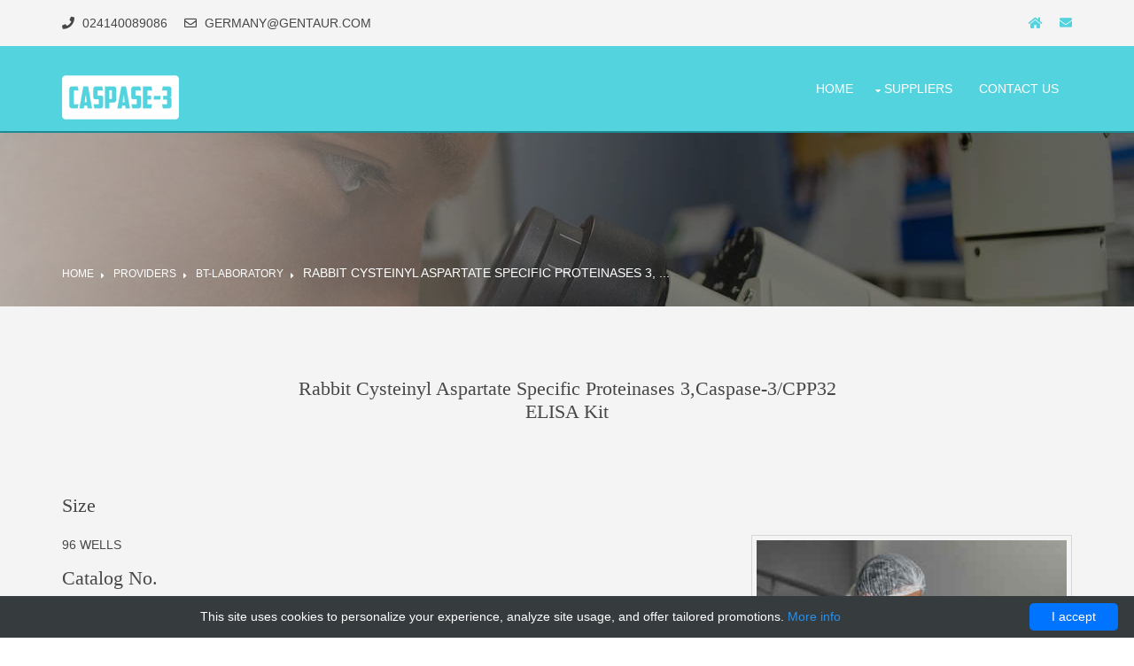

--- FILE ---
content_type: text/html; charset=UTF-8
request_url: http://caspase-3.com/assays/1207-bt-laboratory/1687-rabbit-cysteinyl-aspartate-specific-proteinases-3-caspase-3-cpp32-elisa-kit
body_size: 6726
content:
<!DOCTYPE html>
<html>
<head>
    <title>Rabbit Cysteinyl aspartate specific proteinases 3,Caspase-3/CPP32 ELISA Kit | Technique alternative | 01015734818 - caspase-3.com</title>
    <meta charset="utf-8"/>
    <style>/*!CSS Used from: Embedded*/@media all{.far,.fas{-moz-osx-font-smoothing:grayscale;-webkit-font-smoothing:antialiased;display:inline-block;font-style:normal;font-variant:normal;text-rendering:auto;line-height:1}.fa-chevron-up:before{content:"\f077"}.fa-envelope:before{content:"\f0e0"}.fa-fax:before{content:"\f1ac"}.fa-home:before{content:"\f015"}.fa-map-marker-alt:before{content:"\f3c5"}.fa-microphone:before{content:"\f130"}.fa-phone:before{content:"\f095"}.fa-seedling:before{content:"\f4d8"}.fa-ship:before{content:"\f21a"}.far{font-weight:400}.far,.fas{font-family:Font Awesome\ 5 Free}.fas{font-weight:900}}@media all{body{margin:0;padding:0;font-size:14px;line-height:1.6em}*,*::before,*::after{box-sizing:border-box}.nospace{margin:0;padding:0;list-style:none}.block{display:block}.inline *{display:inline-block}.inline *:last-child{margin-right:0}.pushright li{margin-right:20px}.pushright li:last-child{margin-right:0}.overlay{position:relative;z-index:1}.overlay::after,.overlay.gradient::before{display:block;position:absolute;top:0;left:0;width:100%;height:100%;content:"";z-index:-2}.overlay.gradient::before{width:65%;z-index:-1}.bgded{background-position:top center;background-repeat:no-repeat;background-size:cover}.btn{display:inline-block;padding:8px 18px 10px;text-transform:uppercase;border:1px solid}.clear,.group{display:block}.clear::before,.clear::after,.group::before,.group::after{display:table;content:""}.clear,.clear::after,.group,.group::after{clear:both}a{outline:0;text-decoration:none}.fl_left{float:left}.fl_right{float:right}img{width:auto;max-width:100%;height:auto;margin:0;padding:0;border:0;line-height:normal;vertical-align:middle}body,select{font-family:Verdana,Geneva,sans-serif}h1,h3,h6,.heading{font-family:Georgia,times new roman,Times,serif}form{margin:0;padding:0;border:0}select{display:block;resize:none;outline:0;color:inherit;font-size:inherit;font-family:inherit;vertical-align:middle}:invalid{outline:0;box-shadow:none}::placeholder{opacity:1}h1,h3,h6,.heading{margin:0 0 20px;font-size:22px;line-height:normal;font-weight:400;text-transform:capitalize}.font-x1{font-size:1.2rem}.wrapper{display:block;position:relative;width:100%;margin:0;padding:0;text-align:left;word-wrap:break-word}.hoc{display:block;margin:0 auto}article,footer,header,main,nav,section{display:block;margin:0;padding:0}.one_third,.one_quarter,.two_quarter,.three_quarter{display:inline-block;float:left;margin:0 0 0 4.21052%;list-style:none}.first{margin-left:0;clear:left}.one_quarter{width:21.8421%}.one_third{width:30.52631%}.two_quarter{width:47.89473%}.three_quarter{width:73.94736%}.rgtspace-5{margin-right:5px}}@media all{.row1{border-bottom:2px solid}#topbar{padding:15px 0;text-transform:uppercase}#topbar ul li{display:inline-block;margin-right:15px}#topbar ul li:last-child{margin-right:0;padding-right:0;border-right:0}#topbar i{line-height:normal}#header #logo{margin:30px 0 0}#header #logo h1{margin:0;padding:0;font-size:40px;text-transform:uppercase}#pageintro{padding:180px 0}#pageintro article{display:inline-block;max-width:75%}#pageintro .heading{margin-bottom:20px;font-size:4rem}#pageintro p:first-of-type{margin:0 0 20px;text-transform:uppercase;font-size:1.6rem;letter-spacing:5px}#pageintro footer{margin-top:50px}.container{padding:80px 0}.sectiontitle{display:block;max-width:55%;margin:0 auto 80px;text-align:center}.sectiontitle *{margin:0}.prices li{margin-bottom:50px}.prices li:nth-last-child(-n+3){margin-bottom:0}.prices li:nth-child(3n+1){margin-left:0;clear:left}.prices li article{display:block;position:relative;padding:40px 25px;border:1px solid;text-align:center}.prices li article *{margin:0 0 30px}.prices li article .heading{text-transform:uppercase}.prices li article p:last-of-type{display:inline-block;position:relative;padding-left:18px;font-weight:400}.prices li article p:last-of-type *{margin:0;line-height:1}.prices li article p:last-of-type sup{position:absolute;top:3px;left:0;font-size:1.2rem}.prices li article p:last-of-type strong{margin-right:5px;font-size:50px}.prices li article footer{margin:0 0 -60px;padding:0}.prices li article footer a{margin-bottom:0}.testimonial article{max-width:65%;margin:0 auto;text-align:center}.testimonial article *{margin:0;padding:0}.testimonial article img{margin-bottom:20px;border-radius:50%}.testimonial article blockquote{margin-bottom:20px}.cta{padding:50px 0}.cta>:first-child{margin-top:10px}.cta>:last-child{margin-bottom:0}.cta footer{text-align:center}.cta footer a{display:block}#introblocks article{display:block;padding:40px 20px;border:1px solid;text-align:center}#introblocks article *{margin:0 0 25px}#introblocks article>:last-child{margin-bottom:0}#introblocks article i{display:inline-block;font-size:66px}#cta{border-top:1px solid}#cta ul li div{position:relative;min-height:30px;padding:0 0 0 35px;line-height:1}#cta ul li div i{position:absolute;top:0;left:0;width:25px;height:23px;font-size:20px;text-align:center}#cta ul li div span{display:block}#cta ul li div strong{display:block;margin:0 0 8px}#footer{padding:80px 0}#footer .heading{margin-bottom:50px;font-size:1.2rem}#footer .linklist li{display:block;margin-bottom:15px;padding:0 0 15px;border-bottom:1px solid}#footer .linklist li:last-child{margin:0;padding:0;border:0}#footer .linklist li::before,#footer .linklist li::after{display:table;content:""}#footer .linklist li,#footer .linklist li::after{clear:both}#copyright{padding:20px 0}#copyright *{margin:0;padding:0}#mainav form *{transition:none!important}nav ul{margin:0;padding:0;list-style:none}#mainav{line-height:normal}#mainav .drop::after{position:absolute;font-family:"font awesome\ 5 free";font-weight:900;font-size:10px;line-height:10px}#mainav{position:relative;margin-bottom:-2px;z-index:999}#mainav ul{text-transform:uppercase}#mainav ul ul{position:absolute;width:180px;text-transform:none}#mainav li{display:block;position:relative;float:left;margin:0;padding:0}#mainav li:last-child{margin-right:0}#mainav li li{width:100%;margin:0}#mainav li a{display:block;padding:40px 15px;border-bottom:2px solid}#mainav li li a{border-width:0 0 1px}#mainav .drop{padding-left:20px}#mainav li li a{display:block;margin:0;padding:10px 15px}#mainav .drop::after{content:"\f0d7"}#mainav .drop::after{top:45px;left:10px}#mainav ul ul{visibility:hidden;opacity:0}#mainav ul li:hover>ul{visibility:visible;opacity:1}#mainav form{display:none;width:100%;margin:0;padding:0}#mainav form select,#mainav form select option{display:block;cursor:pointer;outline:0}#mainav form select{width:100%;padding:5px;border:0}#mainav form select option{margin:5px;padding:0;border:0}#backtotop{z-index:999;display:inline-block;position:fixed;visibility:hidden;bottom:20px;right:20px;width:36px;height:36px;line-height:36px;font-size:16px;text-align:center;opacity:.2}#backtotop i{display:block;width:100%;height:100%;line-height:inherit}#backtotop:hover{opacity:1}body{color:#474747;background-color:#fff}a{color:#53d3de}a:active,a:focus{background:transparent}.overlay{color:#fff;background-color:inherit}.overlay::after{color:inherit;background-color:rgba(0,0,0,.55)}.overlay.gradient::before{background:linear-gradient(90deg,rgba(255,255,255,.6) 0,transparent 100%)}.btn,.btn.inverse:hover{color:#fff;background-color:#53d3de;border-color:#53d3de}.btn:hover,.btn.inverse{color:inherit;background-color:transparent;border-color:inherit}.row0{color:#474747;background-color:#f4f4f4}.row1{color:#fff;background-color:#53d3de;border-color:#1d8b94}.row2{color:#474747;background-color:#f4f4f4}.row3{color:#474747;background-color:#fff}.row4{color:#9fa7af;background-color:#202020}.row5,.row5 a{color:#9fa7af;background-color:#161616}.coloured{color:#fff;background-color:#1d8b94}#header #logo h1 a{color:inherit}#pageintro{color:#fff}.prices li article{background-color:#fff;border-color:rgba(0,0,0,.1)}.prices li article:hover,.prices li article:hover .btn,.prices .btn:hover{color:inherit;background-color:#fff;border-color:#53d3de}.prices li article p:last-of-type strong{color:#1d8b94}#introblocks article{border-color:rgba(0,0,0,.1)}#introblocks article:hover{background-color:rgba(0,0,0,.02);border-color:#53d3de}#cta{border-color:#d7d7d7}#footer .heading{color:#fff}#footer .linklist li{border-color:rgba(255,255,255,.1)}#mainav li a{color:inherit;border-color:transparent}#mainav .active a,#mainav a:hover,#mainav li:hover>a{color:#fff;background-color:#1d8b94;border-color:#fff}#mainav li li a{color:#fff;background-color:rgba(83,211,222,.5);border-color:rgba(0,0,0,.6)}#mainav li li:hover>a{color:#fff;background-color:#1d8b94;border-color:rgba(0,0,0,.6)}#mainav form select{color:#474747;background-color:#fff}#backtotop{color:#fff;background-color:#53d3de}@media screen and (min-width:1140px){.hoc{max-width:1140px}}@media screen and (min-width:978px) and (max-width:1140px){.hoc{max-width:95%}}@media screen and (max-width:978px){.hoc{max-width:90%}#header{padding:30px 0}#header #logo{margin-top:0}#mainav ul{display:none}#mainav form{display:block;margin-top:8px}#copyright p:first-of-type{margin-bottom:10px}}@media screen and (max-width:750px){.fl_left,.fl_right{display:block;float:none}.clear .clear>*:last-child,.clear .group>*:last-child{margin-bottom:0}.one_third,.one_quarter,.two_quarter,.three_quarter{display:block;float:none;width:auto;margin:0 0 30px;padding:0}#header{text-align:center}#header #logo{margin:0 0 15px}#pageintro article{max-width:none}#pageintro .heading{font-size:2rem}#pageintro p:first-of-type{font-size:1rem}.sectiontitle,.testimonial article{max-width:none}.testimonial article{text-align:left}.cta>:first-child{margin-top:0;text-align:center}.cta footer a{display:inline-block}.prices li:nth-last-child(-n+3){margin-bottom:50px}#footer{padding-bottom:50px}}@media screen and (max-width:650px){.inline li{display:block;margin-bottom:10px}.pushright li{margin-right:0}}}/*!CSS Used from: /resources/caspase3/styles/fontawesome-free/css/fontawesome-all.min.css ; media=all*/@media all{.far,.fas{-moz-osx-font-smoothing:grayscale;-webkit-font-smoothing:antialiased;display:inline-block;font-style:normal;font-variant:normal;text-rendering:auto;line-height:1}.fa-chevron-up:before{content:"\f077"}.fa-envelope:before{content:"\f0e0"}.fa-fax:before{content:"\f1ac"}.fa-home:before{content:"\f015"}.fa-map-marker-alt:before{content:"\f3c5"}.fa-microphone:before{content:"\f130"}.fa-phone:before{content:"\f095"}.fa-seedling:before{content:"\f4d8"}.fa-ship:before{content:"\f21a"}.far{font-weight:400}.far,.fas{font-family:Font Awesome\ 5 Free}.fas{font-weight:900}}/*!CSS Used from: /resources/caspase3/styles/framework.min.css ; media=all*/@media all{body{margin:0;padding:0;font-size:14px;line-height:1.6em}*,*::before,*::after{box-sizing:border-box}.nospace{margin:0;padding:0;list-style:none}.block{display:block}.inline *{display:inline-block}.inline *:last-child{margin-right:0}.pushright li{margin-right:20px}.pushright li:last-child{margin-right:0}.overlay{position:relative;z-index:1}.overlay::after,.overlay.gradient::before{display:block;position:absolute;top:0;left:0;width:100%;height:100%;content:"";z-index:-2}.overlay.gradient::before{width:65%;z-index:-1}.bgded{background-position:top center;background-repeat:no-repeat;background-size:cover}.btn{display:inline-block;padding:8px 18px 10px;text-transform:uppercase;border:1px solid}.clear,.group{display:block}.clear::before,.clear::after,.group::before,.group::after{display:table;content:""}.clear,.clear::after,.group,.group::after{clear:both}a{outline:0;text-decoration:none}.fl_left{float:left}.fl_right{float:right}img{width:auto;max-width:100%;height:auto;margin:0;padding:0;border:0;line-height:normal;vertical-align:middle}body,select{font-family:Verdana,Geneva,sans-serif}h1,h3,h6,.heading{font-family:Georgia,times new roman,Times,serif}form{margin:0;padding:0;border:0}select{display:block;resize:none;outline:0;color:inherit;font-size:inherit;font-family:inherit;vertical-align:middle}:invalid{outline:0;box-shadow:none}::placeholder{opacity:1}h1,h3,h6,.heading{margin:0 0 20px;font-size:22px;line-height:normal;font-weight:400;text-transform:capitalize}.font-x1{font-size:1.2rem}.wrapper{display:block;position:relative;width:100%;margin:0;padding:0;text-align:left;word-wrap:break-word}.hoc{display:block;margin:0 auto}article,footer,header,main,nav,section{display:block;margin:0;padding:0}.one_third,.one_quarter,.two_quarter,.three_quarter{display:inline-block;float:left;margin:0 0 0 4.21052%;list-style:none}.first{margin-left:0;clear:left}.one_quarter{width:21.8421%}.one_third{width:30.52631%}.two_quarter{width:47.89473%}.three_quarter{width:73.94736%}.rgtspace-5{margin-right:5px}}/*!CSS Used from: /resources/caspase3/styles/layout.min.css ; media=all*/@media all{body{min-width:320px}.row1{border-bottom:2px solid}#topbar{padding:15px 0;text-transform:uppercase}#topbar ul li{display:inline-block;margin-right:15px}#topbar ul li:last-child{margin-right:0;padding-right:0;border-right:0}#topbar i{line-height:normal}#header #logo{margin:30px 0 0}#header #logo h1{margin:0;padding:0;font-size:40px;text-transform:uppercase}#pageintro{padding:180px 0}#pageintro article{display:inline-block;max-width:75%}#pageintro .heading{margin-bottom:20px;font-size:4rem}#pageintro p:first-of-type{margin:0 0 20px;text-transform:uppercase;font-size:1.6rem;letter-spacing:5px}#pageintro footer{margin-top:50px}.container{padding:80px 0}.sectiontitle{display:block;max-width:55%;margin:0 auto 80px;text-align:center}.sectiontitle *{margin:0}.prices li{margin-bottom:50px}.prices li:nth-last-child(-n+3){margin-bottom:0}.prices li:nth-child(3n+1){margin-left:0;clear:left}.prices li article{display:block;position:relative;padding:40px 25px;border:1px solid;text-align:center}.prices li article *{margin:0 0 30px}.prices li article .heading{text-transform:uppercase}.prices li article p:last-of-type{display:inline-block;position:relative;padding-left:18px;font-weight:400}.prices li article p:last-of-type *{margin:0;line-height:1}.prices li article p:last-of-type sup{position:absolute;top:3px;left:0;font-size:1.2rem}.prices li article p:last-of-type strong{margin-right:5px;font-size:50px}.prices li article footer{margin:0 0 -60px;padding:0}.prices li article footer a{margin-bottom:0}.testimonial article{max-width:65%;margin:0 auto;text-align:center}.testimonial article *{margin:0;padding:0}.testimonial article img{margin-bottom:20px;border-radius:50%}.testimonial article blockquote{margin-bottom:20px}.cta{padding:50px 0}.cta>:first-child{margin-top:10px}.cta>:last-child{margin-bottom:0}.cta footer{text-align:center}.cta footer a{display:block}#introblocks article{display:block;padding:40px 20px;border:1px solid;text-align:center}#introblocks article *{margin:0 0 25px}#introblocks article>:last-child{margin-bottom:0}#introblocks article i{display:inline-block;font-size:66px}#cta{border-top:1px solid}#cta ul li div{position:relative;min-height:30px;padding:0 0 0 35px;line-height:1}#cta ul li div i{position:absolute;top:0;left:0;width:25px;height:23px;font-size:20px;text-align:center}#cta ul li div span{display:block}#cta ul li div strong{display:block;margin:0 0 8px}#footer{padding:80px 0}#footer .heading{margin-bottom:50px;font-size:1.2rem}#footer .linklist li{display:block;margin-bottom:15px;padding:0 0 15px;border-bottom:1px solid}#footer .linklist li:last-child{margin:0;padding:0;border:0}#footer .linklist li::before,#footer .linklist li::after{display:table;content:""}#footer .linklist li,#footer .linklist li::after{clear:both}#copyright{padding:20px 0}#copyright *{margin:0;padding:0}#mainav form *{transition:none!important}nav ul{margin:0;padding:0;list-style:none}#mainav{line-height:normal}#mainav .drop::after{position:absolute;font-family:"font awesome\ 5 free";font-weight:900;font-size:10px;line-height:10px}#mainav{position:relative;margin-bottom:-2px;z-index:999}#mainav ul{text-transform:uppercase}#mainav ul ul{position:absolute;width:180px;text-transform:none}#mainav li{display:block;position:relative;float:left;margin:0;padding:0}#mainav li:last-child{margin-right:0}#mainav li li{width:100%;margin:0}#mainav li a{display:block;padding:40px 15px;border-bottom:2px solid}#mainav li li a{border-width:0 0 1px}#mainav .drop{padding-left:20px}#mainav li li a{display:block;margin:0;padding:10px 15px}#mainav .drop::after{content:"\f0d7"}#mainav .drop::after{top:45px;left:10px}#mainav ul ul{visibility:hidden;opacity:0}#mainav ul li:hover>ul{visibility:visible;opacity:1}#mainav form{display:none;width:100%;margin:0;padding:0}#mainav form select,#mainav form select option{display:block;cursor:pointer;outline:0}#mainav form select{width:100%;padding:5px;border:0}#mainav form select option{margin:5px;padding:0;border:0}#backtotop{z-index:999;display:inline-block;position:fixed;visibility:hidden;bottom:20px;right:20px;width:36px;height:36px;line-height:36px;font-size:16px;text-align:center;opacity:.2}#backtotop i{display:block;width:100%;height:100%;line-height:inherit}#backtotop:hover{opacity:1}body{color:#474747;background-color:#fff}a{color:#53d3de}a:active,a:focus{background:transparent}.overlay{color:#fff;background-color:inherit}.overlay::after{color:inherit;background-color:rgba(0,0,0,.55)}.overlay.gradient::before{background:linear-gradient(90deg,rgba(255,255,255,.6) 0,transparent 100%)}.btn,.btn.inverse:hover{color:#fff;background-color:#53d3de;border-color:#53d3de}.btn:hover,.btn.inverse{color:inherit;background-color:transparent;border-color:inherit}.row0{color:#474747;background-color:#f4f4f4}.row1{color:#fff;background-color:#53d3de;border-color:#1d8b94}.row2{color:#474747;background-color:#f4f4f4}.row3{color:#474747;background-color:#fff}.row4{color:#9fa7af;background-color:#202020}.row5,.row5 a{color:#9fa7af;background-color:#161616}.coloured{color:#fff;background-color:#1d8b94}#header #logo h1 a{color:inherit}#pageintro{color:#fff}.prices li article{background-color:#fff;border-color:rgba(0,0,0,.1)}.prices li article:hover,.prices li article:hover .btn,.prices .btn:hover{color:inherit;background-color:#fff;border-color:#53d3de}.prices li article p:last-of-type strong{color:#1d8b94}#introblocks article{border-color:rgba(0,0,0,.1)}#introblocks article:hover{background-color:rgba(0,0,0,.02);border-color:#53d3de}#cta{border-color:#d7d7d7}#footer .heading{color:#fff}#footer .linklist li{border-color:rgba(255,255,255,.1)}#mainav li a{color:inherit;border-color:transparent}#mainav .active a,#mainav a:hover,#mainav li:hover>a{color:#fff;background-color:#1d8b94;border-color:#fff}#mainav li li a{color:#fff;background-color:rgba(83,211,222,.5);border-color:rgba(0,0,0,.6)}#mainav li li:hover>a{color:#fff;background-color:#1d8b94;border-color:rgba(0,0,0,.6)}#mainav form select{color:#474747;background-color:#fff}#backtotop{color:#fff;background-color:#53d3de}@media screen and (min-width:1140px){.hoc{max-width:1140px}}@media screen and (min-width:978px) and (max-width:1140px){.hoc{max-width:95%}}@media screen and (max-width:978px){.hoc{max-width:90%}#header{padding:30px 0}#header #logo{margin-top:0}#mainav ul{display:none}#mainav form{display:block;margin-top:8px}#copyright p:first-of-type{margin-bottom:10px}}@media screen and (max-width:750px){.fl_left,.fl_right{display:block;float:none}.clear .clear>*:last-child,.clear .group>*:last-child{margin-bottom:0}.one_third,.one_quarter,.two_quarter,.three_quarter{display:block;float:none;width:auto;margin:0 0 30px;padding:0}#header{text-align:center}#header #logo{margin:0 0 15px}#pageintro article{max-width:none}#pageintro .heading{font-size:2rem}#pageintro p:first-of-type{font-size:1rem}.sectiontitle,.testimonial article{max-width:none}.testimonial article{text-align:left}.cta>:first-child{margin-top:0;text-align:center}.cta footer a{display:inline-block}.prices li:nth-last-child(-n+3){margin-bottom:50px}#footer{padding-bottom:50px}}@media screen and (max-width:650px){.inline li{display:block;margin-bottom:10px}.pushright li{margin-right:0}}}</style>
    <meta name="viewport" content="width=device-width, initial-scale=1.0, maximum-scale=1.0, user-scalable=no">
    <meta name="author" content="caspase-3.com"/>
            <script type="application/ld+json">[{"@context":"http://schema.org/","@type":"WebSite","url":"http://caspase-3.com/","name":"Caspase 3, Caspase3, Caspase-3 - products on-line","description":"Caspase 3, Caspase3, Caspase-3 - online store with products for laboratories."},{"@context":"http://schema.org/","@type":"Product","name":"Rabbit Cysteinyl aspartate specific proteinases 3,Caspase-3/CPP32 ELISA Kit","sku":"01015734818","url":"http://caspase-3.com/assays/1207-bt-laboratory/1687-rabbit-cysteinyl-aspartate-specific-proteinases-3-caspase-3-cpp32-elisa-kit","offers":{"@type":"Offer","price":578,"priceCurrency":"EUR","availability":"http://schema.org/InStock"},"manufacturer":{"@type":"Organization","name":"BT-Laboratory"},"category":"ELISA kit, Rabbit, ELISA","alternateName":"production species: rabbit Cysteinyl aspartate specific proteinases 3,caspase-3/CPP32 Enzyme-linked immunosorbent assay reagent","description":"Order Rabbit Cysteinyl aspartate specific proteinases 3 Caspase-3 CPP32 ELISA Kit 01015734818 at Gentaur Cysteinyl aspartate specific proteinases 3,Caspase-3/CPP32"},{"@context":"http://schema.org/","@type":"BreadcrumbList","itemListElement":[{"@type":"ListItem","position":1,"item":{"id":"http://caspase-3.com/","name":"Home"}},{"@type":"ListItem","position":2,"item":{"id":"http://caspase-3.com/assays/1207-bt-laboratory","name":"BT-Laboratory"}},{"@type":"ListItem","position":3,"item":{"id":"http://caspase-3.com/assays/1207-bt-laboratory/1687-rabbit-cysteinyl-aspartate-specific-proteinases-3-caspase-3-cpp32-elisa-kit","name":"Rabbit Cysteinyl aspartate specific proteinases 3,Caspase-3/CPP32 ELISA Kit"}}]}]</script>
        <link rel="shortcut icon" href="data:image/x-icon;," type="image/x-icon"/>
            <link rel="canonical" href="https://gentaur.co.uk/3343134355/rabbit-cysteinyl-aspartate/bt-laboratory?p=1015734818"/>
    </head>
<body id="top">
<div class="wrapper row0">
    <div id="topbar" class="hoc clear">
                    <div class="fl_left">
            <ul class="nospace">
                <li><i class="fas fa-phone rgtspace-5"></i> 024140089086</li>
                <li><i class="far fa-envelope rgtspace-5"></i> <a href="/cdn-cgi/l/email-protection" class="__cf_email__" data-cfemail="7a1d1f08171b14033a1d1f140e1b0f0854191517">[email&#160;protected]</a></li>
            </ul>
            </div>        <div class="fl_right">
            <ul class="nospace">
                <li><a href="/"><i class="fas fa-home"></i></a></li>
                <li><a href="http://caspase-3.com/contact-us" title="Contact"><i class="fas fa-envelope"></i></a></li>
            </ul>
        </div>
    </div>
</div>
<div class="wrapper row1">
    <header id="header" class="hoc clear">
        <div id="logo" class="fl_left">
            <h1><a href="/"><img src="/resources/caspase3/logo.png" alt="Caspase-3"></a></h1>
        </div>
        <nav id="mainav" class="fl_right">
            <ul class="clear">
                                                                                        <li><a
                                        href="http://caspase-3.com/">Home</a></li>
                                                                                                        <li><a
                                    class="drop"
                                    href="http://caspase-3.com/assay">Suppliers</a>
                            <ul>
                                                                    <li><a
                                                href="http://caspase-3.com/assays/1193-abebio">abebio</a></li>
                                                                    <li><a
                                                href="http://caspase-3.com/assays/1196-bioma">bioma</a></li>
                                                                    <li><a
                                                href="http://caspase-3.com/assays/1195-biomatik">Biomatik</a></li>
                                                                    <li><a
                                                href="http://caspase-3.com/assays/1190-biotium">Biotium</a></li>
                                                                    <li><a
                                                href="http://caspase-3.com/assays/1189-biovision">Biovision</a></li>
                                                                    <li><a
                                                href="http://caspase-3.com/assays/1197-elk-biotech">ELK Biotech</a></li>
                                                                    <li><a
                                                href="http://caspase-3.com/assays/1194-enogene">EnoGene</a></li>
                                                                    <li><a
                                                href="http://caspase-3.com/assays/1198-njs-poly">NJS poly</a></li>
                                                                    <li><a
                                                href="http://caspase-3.com/assays/1191-nordc">nordc</a></li>
                                                                    <li><a
                                                href="http://caspase-3.com/assay">View more</a></li>
                                                                    <li><a
                                                href="http://caspase-3.com/assays/1192-yehua">YeHua</a></li>
                                                            </ul>
                        </li>
                                                                                                                                                <li><a
                                        href="http://caspase-3.com/contact-us">Contact Us</a></li>
                                                                        </ul>
        </nav>
    </header>
</div>    <div class="wrapper bgded overlay gradient" style="background-image:url('/resources/caspase3/top.jpg');">
        <div id="breadcrumb" class="hoc clear">
            <ul>
    <li>
        <a href="/" title="Homepage">
            Home
        </a>
    </li>
            <li>
            <a href="/assay">
                Providers
            </a>
        </li>
                    <li>
                <a href="http://caspase-3.com/assays/1207-bt-laboratory">
                    BT-Laboratory
                </a>
            </li>
            <li>
                Rabbit Cysteinyl aspartate specific proteinases 3, ...
            </li>
            </ul>        </div>
    </div>
    <div class="wrapper row2">
        <section id="latest" class="hoc container clear">
            <div class="sectiontitle">
                <h6 class="heading">Rabbit Cysteinyl aspartate specific proteinases 3,Caspase-3/CPP32 ELISA Kit</h6>
            </div>
                                        <h4>Size</h4>
<img class="imgr borderedbox inspace-5" src="/resources/caspase3/casp3/b4.jpg" alt="Rabbit Cysteinyl aspartate specific proteinases 3,Caspase-3/CPP32 ELISA Kit">
<p>96 WELLS</p>
<h4>Catalog no.</h4>
<p>E0126Rb-96</p>
<h4>Price</h4>
<p>578 EUR</p>
<a href="https://gentaur.co.uk/3343134355/rabbit-cysteinyl-aspartate/bt-laboratory?p=1015734818" class="btn" target="_blank">Buy Rabbit Cysteinyl aspartate specific proteinases 3,Caspase-3/CPP32 ELISA Kit at gentaur.com</a>
<hr>
<div class="group btmspace-50 demo">
            <div class="one_quarter product-info first">
            <h4>Latin name</h4>
                            Oryctolagus cuniculus
                        </div>
            <div class="one_quarter product-info">
            <h4>Test</h4>
                            ELISA Enzyme-linked immunosorbent assays Code 90320007 SNOMED
                        </div>
            <div class="one_quarter product-info">
            <h4>Properties</h4>
                            E05 478 566 350 170 or Enzyme-Linked Immunosorbent Assays,E05 478 566 350 170 or Enzyme-Linked Immunosorbent Assays
                        </div>
            <div class="one_quarter product-info">
            <h4>Description</h4>
                            Human and some mouse caspases are active in apoptosis and cell death and even in necrosis and inflammation. CASP Gene and orthologous enzymes have been identifies successfully in the signal transduction cascade and pathways.
                        </div>
            <div class="one_quarter product-info first">
            <h4>About</h4>
                            Rabbits are used for polyclonal antibody production by BT-Laboratory. Rabbit antibodies are very stable and can be stored for several days at room temperature. BT-Laboratory adds sodium azide and glycerol to enhance the stability of the rabbit polyclonal antibodies. Anti-human, anti mouse antibodies to highly immunogenic selected peptide sequences are" monoclonal like" since the epitope to which they are directed is less than 35 amino acids long.
                        </div>
    </div>                    </section>
    </div>
    <div class="wrapper row3">
    <section id="cta" class="hoc container clear">
        <ul class="nospace clear">
            <li class="one_quarter first">
                <div class="block clear"><i class="fas fa-phone"></i>
                    <span><strong>Give us a call:</strong> 024140089086</span></div>
            </li>
            <li class="one_quarter">
                <div class="block clear"><i class="fas fa-envelope"></i>
                    <span><strong>Send us a mail:</strong> <a href="/cdn-cgi/l/email-protection" class="__cf_email__" data-cfemail="0562607768646b7c4562606b716470772b666a68">[email&#160;protected]</a></span></div>
            </li>
            <li class="one_quarter">
                <div class="block clear"><i class="fas fa-fax"></i>
                    <span><strong> Send us a FAX:</strong> 024155910536</span></div>
            </li>
            <li class="one_quarter">
                <div class="block clear"><i class="fas fa-map-marker-alt"></i> <span><strong>Come visit us:</strong> Directions to <a
                                href="https://www.google.com/maps/dir/?api=1&amp;travelmode=driving&amp;destination=50.779769864536114,6.078963037580252"
                                target="_blank">our location</a></span></div>
            </li>
        </ul>
    </section>
    </div><div class="wrapper row4">
    <footer id="footer" class="hoc clear">
        <div class="two_quarter first">
            <h6 class="heading">Caspase-3</h6>
            <p>Caspase-3 is a caspase protein encoded by the CASP3 gene that interacts with caspase-9 and caspase-8.
                CASP3 handles have been identified in many mammals for which full genome data are available, but unique
                orthologs also occur in birds, lizards, foxes and teleost.</p>
        </div>
        <div class="one_quarter">
                            <h6 class="heading">Menu</h6>
                <ul class="nospace linklist">
                                                                        <li><a href="http://caspase-3.com/">Home</a></li>
                                                                                                <li><a href="http://caspase-3.com/assay">Suppliers</a></li>
                                                                                                                                            <li><a href="http://caspase-3.com/contact-us">Contact Us</a></li>
                                                            </ul>
                    </div>
        <div class="one_quarter">
                            <h6 class="heading">Contact</h6>
                <p class="nospace"><p>Marienbongard 20<br />52062 Aachen Deutschland<br />Tel: +49 2419 3688 188 <br />+49 2419 5789 478<br />E-Mail: <a href="/cdn-cgi/l/email-protection#88efedfae5e9e6f1c8efede6fce9fdfaa6ebe7e5" target="_blank"><span class="__cf_email__" data-cfemail="81e6e4f3ece0eff8c1e6e4eff5e0f4f3afe2eeec">[email&#160;protected]</span></a><br />Website: <a href="https://gentaur.de">https://gentaur.de</a></p></p>
                    </div>
    </footer>
</div>
<div class="wrapper row5">
    <div id="copyright" class="hoc clear">
        <p class="fl_left">Copyright &copy; 2018 - All Rights Reserved - <a href="#">caspase-3.com</a></p>
        <p class="fl_right">Template by <a target="_blank" href="https://www.os-templates.com/"
                                           title="Free Website Templates" rel="nofollow">OS Templates</a></p>
    </div>
</div>
<a id="backtotop" href="#top"><i class="fas fa-chevron-up"></i></a><script data-cfasync="false" src="/cdn-cgi/scripts/5c5dd728/cloudflare-static/email-decode.min.js"></script><script src="/resources/caspase3/scripts/jquery.min.js" defer></script>
<script src="/resources/caspase3/scripts/jquery.backtotop.min.js" defer></script>
<script src="/resources/caspase3/scripts/jquery.mobilemenu.min.js" defer></script>
<link rel="stylesheet" href="/resources/caspase3/styles/fontawesome-free/css/fontawesome-all.min.css" media="none"
      onload="if(media!=='all')media='all'"/>
<link rel="stylesheet" href="/resources/caspase3/styles/framework.min.css" media="none"
      onload="if(media!=='all')media='all'"/>
<link rel="stylesheet" href="/resources/caspase3/styles/layout.min.css" media="none"
      onload="if(media!=='all')media='all'"/>
<script type="text/javascript" id="cookieinfo"
        src="//cookieinfoscript.com/js/cookieinfo.min.js"
        data-bg="#363b3e" data-fg="#FFF" data-link="#2990ea" data-cookie="CookieInfoScript"
        data-text-align="center" data-close-text="I accept" data-divlinkbg="#0073ff" data-divlink="#FFF"
        data-message="This site uses cookies to personalize your experience, analyze site usage, and offer tailored promotions.">
</script><script defer src="https://static.cloudflareinsights.com/beacon.min.js/vcd15cbe7772f49c399c6a5babf22c1241717689176015" integrity="sha512-ZpsOmlRQV6y907TI0dKBHq9Md29nnaEIPlkf84rnaERnq6zvWvPUqr2ft8M1aS28oN72PdrCzSjY4U6VaAw1EQ==" data-cf-beacon='{"version":"2024.11.0","token":"a33d77635b364cbc97e7a4a34a8afc4c","r":1,"server_timing":{"name":{"cfCacheStatus":true,"cfEdge":true,"cfExtPri":true,"cfL4":true,"cfOrigin":true,"cfSpeedBrain":true},"location_startswith":null}}' crossorigin="anonymous"></script>
</body>
</html>



--- FILE ---
content_type: text/css
request_url: http://caspase-3.com/resources/caspase3/styles/framework.min.css
body_size: 1373
content:
@charset "utf-8";html{overflow-y:scroll;overflow-x:hidden}html,body{margin:0;padding:0;font-size:14px;line-height:1.6em}*,*::before,*::after{box-sizing:border-box}.bold{font-weight:700}.center{text-align:center}.right{text-align:right}.uppercase{text-transform:uppercase}.capitalise{text-transform:capitalize}.hidden{display:none}.nospace{margin:0;padding:0;list-style:none}.block{display:block}.justified{text-align:justify}.inline *{display:inline-block}.inline *:last-child{margin-right:0}.pushright li{margin-right:20px}.pushright li:last-child{margin-right:0}.borderedbox{border:1px solid}.overlay{position:relative;z-index:1}.overlay::after,.overlay.gradient::before{display:block;position:absolute;top:0;left:0;width:100%;height:100%;content:"";z-index:-2}.overlay.gradient::before{width:65%;z-index:-1}.bgded{background-position:top center;background-repeat:no-repeat;background-size:cover}.circle{border-radius:50%;background-clip:padding-box}.btn{display:inline-block;padding:8px 18px 10px;text-transform:uppercase;border:1px solid}.clear,.group{display:block}.clear::before,.clear::after,.group::before,.group::after{display:table;content:""}.clear,.clear::after,.group,.group::after{clear:both}a{outline:0;text-decoration:none}.fl_left,.imgl{float:left}.fl_right,.imgr{float:right}img{width:auto;max-width:100%;height:auto;margin:0;padding:0;border:0;line-height:normal;vertical-align:middle}.imgl{margin:0 15px 10px 0;clear:left}.imgr{margin:0 0 10px 15px;clear:right}.imgover{display:inline-block;position:relative;max-width:100%}.imgover::before,.imgover::after{display:block;position:absolute;content:"";text-align:center;opacity:0}.imgover::before{top:0;right:0;bottom:0;left:0}.imgover::after{top:50%;left:50%;width:50px;height:50px;line-height:50px;margin:-25px 0 0 -25px;font-family:"font awesome\ 5 free";font-weight:900;content:"\f06e";font-size:28px}.imgover:hover::before,.imgover:hover::after{opacity:1}body,input,textarea,select{font-family:Verdana,Geneva,sans-serif}h1,h2,h3,h4,h5,h6,.heading{font-family:Georgia,times new roman,Times,serif}form,fieldset,legend{margin:0;padding:0;border:0}legend{display:none}label,input,textarea,select,button{display:block;resize:none;outline:0;color:inherit;font-size:inherit;font-family:inherit;vertical-align:middle}label{margin-bottom:5px}:required,:invalid{outline:0;box-shadow:none}::placeholder{opacity:1}h1,h2,h3,h4,h5,h6,.heading{margin:0 0 20px;font-size:22px;line-height:normal;font-weight:400;text-transform:capitalize}.heading.nospace{margin-bottom:0}address{font-style:normal;font-weight:400}hr{display:block;width:100%;height:1px;border:solid;border-width:1px 0 0}.font-xs{font-size:.8rem}.font-x1{font-size:1.2rem}.font-x2{font-size:1.8rem}.font-x3{font-size:2.8rem}.wrapper{display:block;position:relative;width:100%;margin:0;padding:0;text-align:left;word-wrap:break-word}.hoc{display:block;margin:0 auto}address,article,aside,figcaption,figure,footer,header,main,nav,section{display:block;margin:0;padding:0}.one_half,.one_third,.two_third,.one_quarter,.two_quarter,.three_quarter{display:inline-block;float:left;margin:0 0 0 4.21052%;list-style:none}.first{margin-left:0;clear:left}.one_quarter{width:21.8421%}.one_third{width:30.52631%}.one_half,.two_quarter{width:47.89473%}.two_third{width:65.26315%}.three_quarter{width:73.94736%}.btmspace-10{margin-bottom:10px}.btmspace-15{margin-bottom:15px}.btmspace-20{margin-bottom:20px}.btmspace-30{margin-bottom:30px}.btmspace-50{margin-bottom:50px}.btmspace-80{margin-bottom:80px}.rgtspace-5{margin-right:5px}.rgtspace-10{margin-right:10px}.rgtspace-15{margin-right:15px}.rgtspace-20{margin-right:20px}.rgtspace-30{margin-right:30px}.inspace-5{padding:5px}.inspace-10{padding:10px}.inspace-15{padding:15px}.inspace-20{padding:20px}.inspace-30{padding:30px}

--- FILE ---
content_type: text/css
request_url: http://caspase-3.com/resources/caspase3/styles/layout.min.css
body_size: 3473
content:
@charset "utf-8";html,body{min-width:320px}.row0,.row0 a{}.row1{border-bottom:2px solid}.row2,.row2 a{}.row3,.row3 a{}.row4,.row4 a{}.row5,.row5 a{}#topbar{padding:15px 0;text-transform:uppercase}#topbar ul li{display:inline-block;margin-right:15px}#topbar ul li:last-child{margin-right:0;padding-right:0;border-right:0}#topbar i{line-height:normal}#topbar #searchform{position:relative;line-height:1;z-index:9999}#topbar #searchform::after{display:block;height:18px;line-height:18px;padding:0;font-family:"font awesome\ 5 free";font-weight:900;content:"\f002"}#topbar #searchform:hover::after,#topbar #searchform button{cursor:pointer}#topbar #searchform>div{position:absolute;top:18px;right:0;width:280px;visibility:hidden;opacity:0}#topbar #searchform:hover>div{visibility:visible;opacity:1}#topbar #searchform form{display:block;position:relative}#topbar #searchform form *{border:0}#topbar #searchform input{display:block;width:100%;height:36px;padding:8px 40px 8px 10px;font-size:1rem}#topbar #searchform ::placeholder{text-transform:capitalize}#topbar #searchform button{display:block;position:absolute;top:3px;right:2px;height:30px;font-size:16px;line-height:1}#header{}#header #logo{margin:30px 0 0}#header #logo h1{margin:0;padding:0;font-size:40px;text-transform:uppercase}#pageintro{padding:180px 0}#pageintro article{display:inline-block;max-width:75%}#pageintro .heading{margin-bottom:20px;font-size:4rem}#pageintro p:first-of-type{margin:0 0 20px;text-transform:uppercase;font-size:1.6rem;letter-spacing:5px}#pageintro footer{margin-top:50px}.container{padding:80px 0}.container .content{}.sectiontitle{display:block;max-width:55%;margin:0 auto 80px;text-align:center}.sectiontitle *{margin:0}.prices{}.prices li{margin-bottom:50px}.prices li:nth-last-child(-n+3){margin-bottom:0}.prices li:nth-child(3n+1){margin-left:0;clear:left}.prices li article{display:block;position:relative;padding:40px 25px;border:1px solid;text-align:center}.prices li article *{margin:0 0 30px}.prices li article i{display:inline-block;font-size:80px}.prices li article .heading{text-transform:uppercase}.prices li article p{}.prices li article p:last-of-type{display:inline-block;position:relative;padding-left:18px;font-weight:400}.prices li article p:last-of-type *{margin:0;line-height:1}.prices li article p:last-of-type sup{position:absolute;top:3px;left:0;font-size:1.2rem}.prices li article p:last-of-type strong{margin-right:5px;font-size:50px}.prices li article p:last-of-type em{font-style:normal}.prices li article footer{margin:0 0 -60px;padding:0}.prices li article footer a{margin-bottom:0}.testimonial{}.testimonial article{max-width:65%;margin:0 auto;text-align:center}.testimonial article *{margin:0;padding:0}.testimonial article img{margin-bottom:20px;border-radius:50%}.testimonial article blockquote{margin-bottom:20px}.testimonial article .heading{}.testimonial article em{display:block;margin-top:-5px;font-size:.8rem;font-style:normal}#comments ul{margin:0 0 40px;padding:0;list-style:none}#comments li{margin:0 0 10px;padding:15px}#comments .avatar{float:right;margin:0 0 10px 10px;padding:3px;border:1px solid}#comments address{font-weight:700}#comments time{font-size:smaller}#comments .comcont{display:block;margin:0;padding:0}#comments .comcont p{margin:10px 5px 10px 0;padding:0}#comments form{display:block;width:100%}#comments input,#comments textarea{width:100%;padding:10px;border:1px solid}#comments textarea{overflow:auto}#comments div{margin-bottom:15px}#comments input[type=submit],#comments input[type=reset]{display:inline-block;width:auto;min-width:150px;margin:0;padding:8px 5px;cursor:pointer}.container .sidebar{}.sidebar .sdb_holder{margin-bottom:50px}.sidebar .sdb_holder:last-child{margin-bottom:0}.cta{padding:50px 0}.cta>:first-child{margin-top:10px}.cta>:last-child{margin-bottom:0}.cta footer{text-align:center}.cta footer a{display:block}#introblocks{}#introblocks>li:last-child{margin-bottom:0}#introblocks article{display:block;padding:40px 20px;border:1px solid;text-align:center}#introblocks article *{margin:0 0 25px}#introblocks article .btn{margin:10px 0 0}#introblocks article>:last-child{margin-bottom:0}#introblocks article i{display:inline-block;font-size:66px}#latest{}#latest ul{margin-bottom:80px}#latest ul li{margin-bottom:30px}#latest ul li:nth-last-child(-n+3){margin-bottom:0}#latest ul li:nth-child(3n+1){margin-left:0;clear:left}#latest ul li figure{position:relative;max-width:348px}#latest ul li figure figcaption{display:block;text-align:center;padding:15px 0 0;font-weight:700;text-transform:uppercase}#latest ul li figure figcaption *{margin:0}#cta{border-top:1px solid}#cta ul{}#cta ul li{}#cta ul li div{position:relative;min-height:30px;padding:0 0 0 35px;line-height:1}#cta ul li div i{position:absolute;top:0;left:0;width:25px;height:23px;font-size:20px;text-align:center}#cta ul li div span{display:block}#cta ul li div strong{display:block;margin:0 0 8px}#footer{padding:80px 0}#footer .heading{margin-bottom:50px;font-size:1.2rem}#footer .linklist li{display:block;margin-bottom:15px;padding:0 0 15px;border-bottom:1px solid}#footer .linklist li:last-child{margin:0;padding:0;border:0}#footer .linklist li::before,#footer .linklist li::after{display:table;content:""}#footer .linklist li,#footer .linklist li::after{clear:both}#footer input,#footer button{border:1px solid}#footer input{display:block;width:100%;padding:8px}#footer button{padding:8px 18px 10px;text-transform:uppercase;font-weight:700;cursor:pointer}#copyright{padding:20px 0}#copyright *{margin:0;padding:0}#mainav form *{transition:none!important}nav ul,nav ol{margin:0;padding:0;list-style:none}#mainav,#breadcrumb,.sidebar nav{line-height:normal}#mainav .drop::after,#mainav li li .drop::after,#breadcrumb li a::after,.sidebar nav a::after{position:absolute;font-family:"font awesome\ 5 free";font-weight:900;font-size:10px;line-height:10px}#mainav{position:relative;margin-bottom:-2px;z-index:999}#mainav ul{text-transform:uppercase}#mainav ul ul{position:absolute;width:180px;text-transform:none}#mainav ul ul ul{left:180px;top:0}#mainav li{display:block;position:relative;float:left;margin:0;padding:0}#mainav li:last-child{margin-right:0}#mainav li li{width:100%;margin:0}#mainav li a{display:block;padding:40px 15px;border-bottom:2px solid}#mainav li li a{border-width:0 0 1px}#mainav .drop{padding-left:20px}#mainav li li a,#mainav li li .drop{display:block;margin:0;padding:10px 15px}#mainav .drop::after,#mainav li li .drop::after{content:"\f0d7"}#mainav .drop::after{top:45px;left:10px}#mainav li li .drop::after{top:15px;left:5px}#mainav ul ul{visibility:hidden;opacity:0}#mainav ul li:hover>ul{visibility:visible;opacity:1}#mainav form{display:none;width:100%;margin:0;padding:0}#mainav form select,#mainav form select option{display:block;cursor:pointer;outline:0}#mainav form select{width:100%;padding:5px;border:0}#mainav form select option{margin:5px;padding:0;border:0}#breadcrumb{padding:150px 0 30px}#breadcrumb ul{margin:0;padding:0;list-style:none;text-transform:uppercase}#breadcrumb li{display:inline-block;margin:0 6px 0 0;padding:0}#breadcrumb li a{display:block;position:relative;margin:0;padding:0 12px 0 0;font-size:12px}#breadcrumb li a::after{top:4px;right:0;content:"\f0da"}#breadcrumb li:last-child a{margin:0;padding:0}#breadcrumb li:last-child a::after{display:none}#breadcrumb .heading{margin:0;font-size:2rem}.sidebar nav{display:block;width:100%}.sidebar nav li{margin:0 0 3px;padding:0}.sidebar nav a{display:block;position:relative;margin:0;padding:5px 10px 5px 15px;text-decoration:none;border:solid;border-width:0 0 1px}.sidebar nav a::after{top:10px;left:5px;content:"\f0da"}.sidebar nav ul ul a{padding-left:35px}.sidebar nav ul ul a::after{left:25px}.sidebar nav ul ul ul a{padding-left:55px}.sidebar nav ul ul ul a::after{left:45px}.pagination{display:block;width:100%;text-align:center;clear:both}.pagination li{display:inline-block;margin:0 2px 0 0}.pagination li:last-child{margin-right:0}.pagination a,.pagination strong{display:block;padding:8px 11px;border:1px solid;background-clip:padding-box;font-weight:400}#backtotop{z-index:999;display:inline-block;position:fixed;visibility:hidden;bottom:20px;right:20px;width:36px;height:36px;line-height:36px;font-size:16px;text-align:center;opacity:.2}#backtotop i{display:block;width:100%;height:100%;line-height:inherit}#backtotop.visible{visibility:visible;opacity:.5}#backtotop:hover{opacity:1}table,th,td{border:1px solid;border-collapse:collapse;vertical-align:top}table,th{table-layout:auto}table{width:100%;margin-bottom:15px}th,td{padding:5px 8px}td{border-width:0 1px}#gallery{display:block;width:100%;margin-bottom:50px}#gallery figure figcaption{display:block;width:100%;clear:both}#gallery li{margin-bottom:30px}.faico{margin:0;padding:0;list-style:none}.faico li{display:inline-block;margin:8px 5px 0 0;padding:0;line-height:normal}.faico li:last-child{margin-right:0}.faico a{display:inline-block;width:36px;height:36px;line-height:36px;font-size:18px;text-align:center}.faico a{color:#fff;background-color:#161616}.faico a:hover{}.faicon-dribble:hover{background-color:#ea4c89}.faicon-facebook:hover{background-color:#3b5998}.faicon-google-plus:hover{background-color:#db4a39}.faicon-linkedin:hover{background-color:#0e76a8}.faicon-twitter:hover{background-color:#00acee}.faicon-vk:hover{background-color:#4e658e}body{color:#474747;background-color:#fff}a{color:#53d3de}a:active,a:focus{background:transparent}hr,.borderedbox{border-color:#d7d7d7}label span{color:red;background-color:inherit}input:focus,textarea:focus,*:required:focus{border-color:#53d3de}.overlay{color:#fff;background-color:inherit}.overlay::after{color:inherit;background-color:rgba(0,0,0,.55)}.overlay.gradient::before{background:linear-gradient(90deg,rgba(255,255,255,.6) 0,transparent 100%)}.overlay.light{color:#474747}.overlay.light::after{background-color:rgba(255,255,255,.7)}.btn,.btn.inverse:hover{color:#fff;background-color:#53d3de;border-color:#53d3de}.btn:hover,.btn.inverse{color:inherit;background-color:transparent;border-color:inherit}.imgover:hover::before{background:rgba(255,255,255,.7)}.imgover,.imgover:hover::after{color:#53d3de}.row0{color:#474747;background-color:#f4f4f4}.row1{color:#fff;background-color:#53d3de;border-color:#1d8b94}.row2{color:#474747;background-color:#f4f4f4}.row3{color:#474747;background-color:#fff}.row4{color:#9fa7af;background-color:#202020}.row5,.row5 a{color:#9fa7af;background-color:#161616}.coloured{color:#fff;background-color:#1d8b94}#topbar #searchform{color:#53d3de}#topbar #searchform:hover{}#topbar #searchform input{color:#fff;background:#1d8b94}#topbar #searchform button{color:#fff;background:transparent}#header #logo h1 a{color:inherit}#pageintro{color:#fff}.prices li article{background-color:#fff;border-color:rgba(0,0,0,.1)}.prices li article:hover,.prices li article:hover .btn,.prices .btn:hover{color:inherit;background-color:#fff;border-color:#53d3de}.prices li article p:last-of-type strong{color:#1d8b94}.red{color:#b12e52}.green{color:#00b900}.blue{color:#359aff}#introblocks article{border-color:rgba(0,0,0,.1)}#introblocks article:hover{background-color:rgba(0,0,0,.02);border-color:#53d3de}#cta{border-color:#d7d7d7}#footer .heading{color:#fff}#footer hr,#footer .borderedbox,#footer .linklist li{border-color:rgba(255,255,255,.1)}#footer input,#footer button{border-color:transparent}#footer input{color:#9fa7af;background-color:#161616}#footer input:focus{border-color:#53d3de}#footer button{color:#fff;background-color:#53d3de}#mainav{}#mainav li a{color:inherit;border-color:transparent}#mainav .active a,#mainav a:hover,#mainav li:hover>a{color:#fff;background-color:#1d8b94;border-color:#fff}#mainav li li a,#mainav .active li a{color:#fff;background-color:rgba(83,211,222,.5);border-color:rgba(0,0,0,.6)}#mainav li li:hover>a,#mainav .active .active>a{color:#fff;background-color:#1d8b94;border-color:rgba(0,0,0,.6)}#mainav form select{color:#474747;background-color:#fff}#breadcrumb a{color:inherit;background-color:inherit}#breadcrumb li:last-child a{color:#53d3de}.container .sidebar nav a{color:inherit;border-color:#d7d7d7}.container .sidebar nav a:hover{color:#53d3de}.pagination a,.pagination strong{border-color:#d7d7d7}.pagination .current *{color:#fff;background-color:#53d3de}#backtotop{color:#fff;background-color:#53d3de}table,th,td,#comments .avatar,#comments input,#comments textarea{border-color:#d7d7d7}#comments input:focus,#comments textarea:focus,#comments *:required:focus{border-color:#53d3de}th{color:#fff;background-color:#373737}tr,#comments li,#comments input[type=submit],#comments input[type=reset]{color:inherit;background-color:#fbfbfb}tr:nth-child(even),#comments li:nth-child(even){color:inherit;background-color:#f7f7f7}table a,#comments a{background-color:inherit}@-ms-viewport{width:device-width;}@media screen and (min-width:1140px){.hoc{max-width:1140px}}@media screen and (min-width:978px) and (max-width:1140px){.hoc{max-width:95%}}@media screen and (max-width:978px){.hoc{max-width:90%}#topbar{}#header{padding:30px 0}#header #logo{margin-top:0}#mainav{}#mainav ul{display:none}#mainav form{display:block;margin-top:8px}#breadcrumb{}.container{}#comments input[type=reset]{margin-top:10px}.pagination li{display:inline-block;margin:0 5px 5px 0}#footer{}#copyright{}#copyright p:first-of-type{margin-bottom:10px}}@media screen and (max-width:750px){.imgl,.imgr{display:inline-block;float:none;margin:0 0 10px}.fl_left,.fl_right{display:block;float:none}.group .group>*:last-child,.clear .clear>*:last-child,.clear .group>*:last-child,.group .clear>*:last-child{margin-bottom:0}.one_half,.one_third,.two_third,.one_quarter,.two_quarter,.three_quarter{display:block;float:none;width:auto;margin:0 0 30px;padding:0}#topbar{}#topbar #searchform{display:none}#header{text-align:center}#header #logo{margin:0 0 15px}#pageintro article{max-width:none}#pageintro .heading{font-size:2rem}#pageintro p:first-of-type{font-size:1rem}.sectiontitle,.testimonial article{max-width:none}.testimonial article{text-align:left}.cta>:first-child{margin-top:0;text-align:center}.cta footer a{display:inline-block}.prices li:nth-last-child(-n+3){margin-bottom:50px}#latest ul li:nth-last-child(-n+3){margin-bottom:30px}#footer{padding-bottom:50px}}@media screen and (max-width:650px){.scrollable{display:block;width:100%;margin:0 0 30px;padding:0 0 15px;overflow:auto;overflow-x:scroll}.scrollable table{margin:0;padding:0;white-space:nowrap}.inline li{display:block;margin-bottom:10px}.pushright li{margin-right:0}.font-x2{font-size:1.4rem}.font-x3{font-size:1.6rem}}.product-info h4{margin-top:10px}

--- FILE ---
content_type: application/javascript
request_url: http://caspase-3.com/resources/caspase3/scripts/jquery.backtotop.min.js
body_size: 158
content:
jQuery("#backtotop").click(function(){jQuery("body,html").animate({scrollTop:0},600)}),jQuery(window).scroll(function(){jQuery(window).scrollTop()>150?jQuery("#backtotop").addClass("visible"):jQuery("#backtotop").removeClass("visible")});